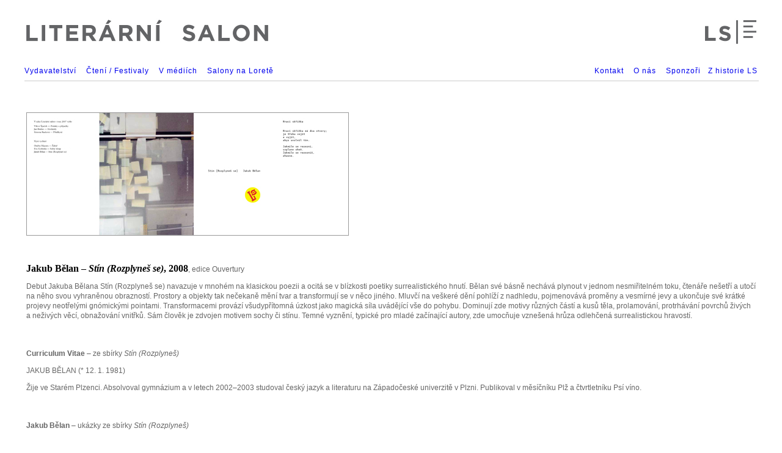

--- FILE ---
content_type: text/html
request_url: http://literarnisalon.cz/vydavatelstvi/2008/jbelan/jbelan_info.htm
body_size: 2910
content:
<!DOCTYPE HTML PUBLIC "-//W3C//DTD HTML 4.01 Transitional//EN">
<html>
<head>
<title>Literární salon - Vydavatelství</title>
<meta http-equiv="Content-Type" content="text/html; charset=utf-8">
<link href="../../../css/general.css" rel="stylesheet" type="text/css">
</head>

<body>
<br>
<table width="95%" height="80" border="0" align="center" cellpadding="0" cellspacing="0">
  <tr>
    <td width="65%" valign="top"><table width="255" border="0" cellpadding="0" cellspacing="0" class="float_left">
        <tr>
          <td width="255" valign="middle"><h1><a href="../../../index.htm" target="_parent"><img src="../../../_images/nadpis_literarni.jpg" alt="Literární salon" height="50" border="0"></a> </h1>
          </td>
        </tr>
      </table>
        <table border="0" cellpadding="0" cellspacing="0" class="float_left">
          <tr>
            <td valign="middle"><h1><a href="../../../index.htm" target="_parent"><img src="../../../_images/nadpis_salon.jpg" alt="Literární salon" height="50" border="0"></a> </h1>
            </td>
          </tr>
        </table>
        <table border="0" cellpadding="0" cellspacing="0" class="float_right">
          <tr>
            <td width="103" valign="middle"><h1 align="right"><a href="../../../index.htm" target="_parent"><img src="../../../_images/LS_logo_2016.jpg" alt="Literární salon" height="50" border="0"></a></h1>
            </td>
          </tr>
        </table>
    </td>
  </tr>
</table>
<table width="95%" border="0" align="center" cellpadding="0" cellspacing="0">
  <tr>
    <td width="65%"><font color="#999999"><a href="../../../vydavatel.htm" target="_parent">Vydavatelství</a> &nbsp;&nbsp; <a href="../../../cteni.htm" target="_parent">Čtení&nbsp;/&nbsp;Festivaly</a>&nbsp; &nbsp; <a href="../../../media.htm" target="_parent">V&nbsp;médiích</a>&nbsp; &nbsp; <a href="../../../salony_loreta.htm" target="_parent">Salony&nbsp;na&nbsp;Loretě</a></font></td>
    <td align="right"><font color="#999999"><a href="../../../kontakt.htm" target="_parent">Kontakt</a> &nbsp;&nbsp;&nbsp;<a href="../../../onas.htm" target="_parent">O&nbsp;nás</a>&nbsp;&nbsp;&nbsp; <a href="../../../sponzori.htm" target="_parent">Sponzoři</a>&nbsp;&nbsp;&nbsp;<a href="../../../historie.htm" target="_parent">Z&nbsp;historie&nbsp;LS</a></font></td>
  </tr>
  <tr>
    <td colspan="2"><HR align="center" width="100%" size=1 noshade color="CCCCCC">
    </td>
  </tr>
</table>
<p>&nbsp;</p>
<table width="95%" border="0" align="center">
  <tr>
    <td width="452" valign="top"><div align="left"><a href="obalka_belan_big.jpg" target="_parent"><img src="obalka_belan_mini.jpg" alt="" width="526" height="200" border="1" class="border"></a></div>
    </td>
  </tr>
</table>
<p>&nbsp;</p>
<table width="95%" border="0" align="center">
  <tr>
    <td width="452" valign="top"><div align="left">
        <p><font color="#000000" size="3" face="Times New Roman, Times, serif"><strong>Jakub Bělan – <em>Stín (Rozplyneš
            se)</em>, 2008</strong></font>, edice Ouvertury</p>
        <p>Debut
          Jakuba Bělana Stín (Rozplyneš&nbsp;se) navazuje v&nbsp;mnohém na&nbsp;klasickou poezii
          a&nbsp;ocitá se&nbsp;v&nbsp;blízkosti poetiky surrealistického hnutí. Bělan své básně nechává plynout v&nbsp;jednom
  nesmiřitelném toku, čtenáře nešetří a&nbsp;utočí na&nbsp;něho svou vyhraněnou obrazností. Prostory a&nbsp;objekty tak&nbsp;nečekaně
  mění tvar a&nbsp;transformují se&nbsp;v&nbsp;něco jiného. Mluvčí na&nbsp;veškeré dění pohlíží z&nbsp;nadhledu, pojmenovává proměny a&nbsp;vesmírné jevy a&nbsp;ukončuje své krátké projevy
  neotřelými gnómickými pointami. Transformacemi provází všudypřítomná úzkost
  jako magická síla uvádějící vše do&nbsp;pohybu.
    Dominují zde motivy různých částí a&nbsp;kusů těla, prolamování, protrhávání povrchů živých a&nbsp;neživých věcí, obnažování vnitřků. Sám člověk
    je zdvojen motivem sochy či&nbsp;stínu. Temné vyznění, typické pro mladé začínající
    autory, zde umocňuje
    vznešená hrůza odlehčená surrealistickou hravostí.</p>
        </div>
    </td>
  </tr>
</table>
<p>&nbsp;</p>
<table width="95%" border="0" align="center">
  <tr>
    <td width="452" valign="top"><div align="left">
        <p><strong>Curriculum Vitae </strong>–
        ze sbírky <em>Stín (Rozplyneš)</em></p>
        <p>JAKUB BĚLAN (* 12. 1. 1981)</p>
        <p>Žije
          ve Starém Plzenci. Absolvoval gymnázium a v letech 2002–2003 studoval
          český jazyk a&nbsp;literaturu na&nbsp;Západočeské univerzitě v&nbsp;Plzni. Publikoval
          v&nbsp;měsíčníku Plž a&nbsp;čtvrtletníku Psí víno.</p>
    </div>
    </td>
  </tr>
</table>
<p>&nbsp;</p>
<table width="95%" border="0" align="center">
  <tr>
    <td width="452" valign="top"><div align="left">
        <p><strong>Jakub Bělan</strong> –
        ukázky ze sbírky <em>Stín (Rozplyneš) </em></p>
        <p>&nbsp;</p>
        <p><strong>Maso včerejška</strong></p>
        <p>V temnotě pod světem<br>
  žije slepé zvíře.</p>
        <p>Nasedni na jeho vlhký hřbet;<br>
  odnese tě po černé řece na místo,<br>
  kterým jsi přišel.</p>
        <p>Usínáš,<br>
  a já se tříštím kdesi dole,<br>
  v nitru skály.</p>
        <p>A zatím venku – sníh.<br>
  Stín<br>
  a mrtvé maso včerejška.</p>
        <p>&nbsp;</p>
        <p>&nbsp;</p>
        <p><strong>Otvory</strong></p>
        <p>Jsou výtahy,<br>
  které dokáží převrátit jazyk v ústech;<br>
  jsou útesy,<br>
  které ubližují.</p>
        <p>Jsou místa,<br>
  pod nimiž se napíná<br>
  blanka vzteku;</p>
        <p>jsou plochy neklidu,<br>
  otvory soucitu,<br>
  prohlubně mlčení.</p>
        <p>Otvory, které vábí;<br>
  vřetena, jež je třeba rozmotat –<br>
  proto, že na konci<br>
  není nic jiného<br>
  než konec.</p>
        <p>&nbsp;</p>
        <p>&nbsp;</p>
        <p><strong>Ve dveřích socha</strong></p>
        <p>Noc beze spánku.<br>
  Temné jádro zasviští napříč duhou,<br>
  roztáhne tělo do cizí podoby.</p>
        <p>Trhlinou ve tváři<br>
  se na stůl vysype popel<br>
  z levé i pravé dlaně.</p>
        <p>Vzdálený kruh,<br>
  cesta podzemím,<br>
  šílené slunce.</p>
        <p>A tu ve dveřích<br>
  stojí socha:<br>
  dotýká se tě prsty,<br>
  kterým nerozumíš.</p>
        <p>&nbsp;</p>
        <p>&nbsp;</p>
        <p><strong>Jsi tu</strong></p>
        <p>Kamenný hrob,<br>
  který ti trčí z hlavy,<br>
  je ptákům a rybám k smíchu.</p>
        <p>Mohutná projekce tvých stínů;<br>
  cizího světla, cizí noci.<br>
  Blikotající žárovka se dusí,<br>
  lapá po dechu v tvých ústech.</p>
        <p>Kdo jsi,<br>
  že tu jsi s námi?</p>
        <p>&nbsp;</p>
        <p>&nbsp;</p>
        <p><strong>Hrací skříňka</strong></p>
        <p>Hrací skříňka má dva otvory;<br>
  je třeba vejít<br>
  a vyjít,<br>
  abys uvolnil tón.</p>
        <p>Jakmile se rozezní,<br>
  vzplane oheň.<br>
  Jakmile se rozezníš,<br>
  zhasne. </p>
        <p>&nbsp;</p>
        <p>&nbsp;</p>
        <p><em><strong>. . . </strong></em></p>
        <p>Prsty se zapletly s prostorem.<br>
  Jsi tu sám,<br>
  a přece tě drží<br>
  čísi pevné sevření.</p>
        <p>V tu ránu stisk chátrá,<br>
  průrva se uzavírá –<br>
  a ty čekáš další tisíc let<br>
  na pohyb dvou prstů.</p>
        <p>&nbsp;</p>
        <p>&nbsp;</p>
        <p><em><strong>Ohebnost</strong></em></p>
        <p>Cizí klaun se mstí:<br>
  trhá provazem,<br>
  postava se kácí.</p>
        <p>Místnost je v tu ránu plná mouky,<br>
  práší se ze stěn, stropu i podlahy;<br>
  věci nejsou na svých místech.</p>
        <p>Zdi se klaní,<br>
  omítkou se rozeběhl škleb;<br>
  smrt je k smrti ohebná…</p>
        <p>&nbsp;</p>
        <p>&nbsp;</p>
        <p>–</p>
      </div>
    </td>
  </tr>
</table>
</body>
</html>


--- FILE ---
content_type: text/css
request_url: http://literarnisalon.cz/css/general.css
body_size: 456
content:
p {
	font-family: Arial, Helvetica, sans-serif;
	font-size: 12px;
	line-height: 1.4em;
	color: #666666;
}
h1 {
	font-family: "Times New Roman", Times, serif;
}
h3 {
	font-family: "Times New Roman", Times, serif;
	font-size: 18px;
	line-height: 20px;
	text-transform: none;
}
a {
	font-family: Arial, Helvetica, sans-serif;
	font-size: 12px;
	letter-spacing: 1px;
	text-decoration: none;
}
.a2 {
	font-family: Arial, Helvetica, sans-serif;
	font-size: 10px;
	line-height: 1.4;
	color: #666666;
	}
.menu {
	font-family: Arial, Helvetica, sans-serif;
	font-size: 12px;
	color: #FFFFFF;
}
.amenu {
	font-family: Arial, Helvetica, sans-serif;
	font-size: 12px;
	color: #FFFFFF;
	text-decoration: none;
}
a:hover {
	text-decoration: underline;
}
.border {
	border: 1px solid #999999;
}
.logonadpisodkaz {
	font-family: "Times New Roman", Times, serif;
	font-size: 32px;
	color: #000000;
	text-decoration: none;
}
.float_left  {
    float: left;
}
.float_right  {
    float: right;
}
.city {
   float: left;
   margin: 10px;
   padding: 10px 0px 10px 20px;
   width: 160px;
   height: 250px;
}   
.underline {
	text-decoration: underline;
}
.minitext {
	font-size: 10px;
}


.icon-container {
  width: 50px;
  height: 50px;
}

.icon-container img {
  width: 100%;
  height: auto;
}

.icon-container img:nth-child(2) {
  display: none; 
}

.icon-container:hover img:nth-child(1) {
  display: none;
}

.icon-container:hover img:nth-child(2) {
  display: block;
}
